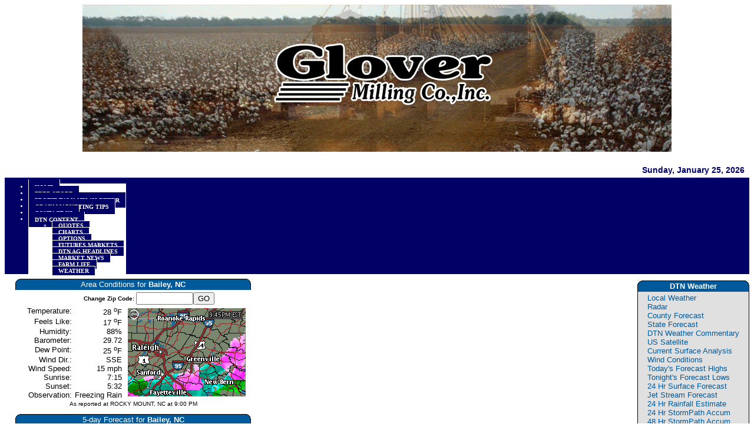

--- FILE ---
content_type: text/html;charset=UTF-8
request_url: https://www.glovermilling.com/index.cfm?show=1&map=CityWeather
body_size: 47663
content:




    

    

    

    

    

    

    

    

    





	<!DOCTYPE HTML PUBLIC "-//W3C//DTD HTML 4.0 Transitional//EN" "http://www.w3.org/TR/html4/loose.dtd">

	






	
		





<html><head><link href="mainStyles.css" rel="stylesheet" type="text/css">
<link href="AgOnlineNews.css" rel="stylesheet" type="text/css">






	
		
			<link type="text/css" href="/images/css/gtp.css" rel="stylesheet" />
		
		
	

	
		
			<link type="text/css" href="/images/css/blogs.css" rel="stylesheet" />
		
		
	









	
		
			<link type="text/css" href="/css/common.css" rel="stylesheet" />
		
		
	




	
	

<LINK REL="SHORTCUT ICON" TYPE="image/x-icon" HREF="favicon.ico">
<title>GLOVER MILLING CO., INC.</title>
<meta http-equiv="Content-Type" content="text/html; charset=iso-8859-1">
<meta name="MSSmartTagsPreventParsing" content="TRUE">

<meta name="keywords" content="grain buyer, animal feed, show feed, corn, beans, wheat, grain dealer">


<link rel="stylesheet" type="text/css" href="/scripts/jquery/plugins/superfish/css/superfish.css" media="screen">






















	
	
		<script type="text/javascript" src="/scripts/jquery/1.6.2/jquery.min.js" charset="ISO-8859-1"></script>
		
	
	
	
	
	
	
	
	
	
	
	
	
	
	
	
	
		
		
		
			
			
				
				
				
					
					
					
						<script type="text/javascript" src="/scripts/jquery/1.6.2/plugins/superfish/js/hoverIntent.js" charset="ISO-8859-1"></script>
						
					
						<script type="text/javascript" src="/scripts/jquery/1.6.2/plugins/superfish/js/jquery.bgiframe.min.js" charset="ISO-8859-1"></script>
						
					
						<script type="text/javascript" src="/scripts/jquery/1.6.2/plugins/superfish/js/superfish.js" charset="ISO-8859-1"></script>
						
					
						<script type="text/javascript" src="/scripts/jquery/1.6.2/plugins/superfish/js/supersubs.js" charset="ISO-8859-1"></script>
						
					
				
				
			
		
	



<STYLE type="text/css">
	/*** ESSENTIAL STYLES ***/
.sf-menu, .sf-menu * {
	z-index:90;
}
.sf-menu {
	z-index:90;
}
.sf-menu ul {
	z-index:90;
}
.sf-menu ul li {
	z-index:90;
}
.sf-menu li:hover {
	z-index:90;
}
.sf-menu li {
	z-index:90;
}
.sf-menu a {
	z-index:90;
}
.sf-menu li:hover ul,
.sf-menu li.sfHover ul {
	z-index:90;
}
ul.sf-menu li:hover li ul,
ul.sf-menu li.sfHover li ul {
	z-index:90;
}
ul.sf-menu li li:hover ul,
ul.sf-menu li li.sfHover ul {
	z-index:90;
}
ul.sf-menu li li:hover li ul,
ul.sf-menu li li.sfHover li ul {
	z-index:90;
}
ul.sf-menu li li li:hover ul,
ul.sf-menu li li li.sfHover ul {
	z-index:90;
}

/*** DEMO SKIN ***/
.sf-menu {
	z-index:90;
}
.sf-menu a {
	z-index:90;
}
.sf-menu a, .sf-menu a:visited  { /* visited pseudo selector so IE6 applies text colour*/
	z-index:90;
}
.sf-menu li {
	z-index:90;
}
.sf-menu li li {
	z-index:90;
}
.sf-menu li li li {
	z-index:90;
}
.sf-menu li:hover, .sf-menu li.sfHover,
.sf-menu a:focus, .sf-menu a:hover, .sf-menu a:active {
	z-index:91;
}
/*** arrows **/
.sf-menu a.sf-with-ul {
	z-index:90;
}
.sf-sub-indicator {
	z-index:90;
	background:		url('/scripts/jquery/plugins/superfish/images/arrows-ffffff.png') no-repeat -10px -100px; /* 8-bit indexed alpha png. IE6 gets solid image only */
}
a > .sf-sub-indicator {  /* give all except IE6 the correct values */
	z-index:90;
}
/* apply hovers to modern browsers */
a:focus > .sf-sub-indicator,
a:hover > .sf-sub-indicator,
a:active > .sf-sub-indicator,
li:hover > a > .sf-sub-indicator,
li.sfHover > a > .sf-sub-indicator {
	z-index:90;
}

/* point right for anchors in subs */
.sf-menu ul .sf-sub-indicator { background-position:  -10px 0; }
.sf-menu ul a > .sf-sub-indicator { background-position:  0 0; }
/* apply hovers to modern browsers */
.sf-menu ul a:focus > .sf-sub-indicator,
.sf-menu ul a:hover > .sf-sub-indicator,
.sf-menu ul a:active > .sf-sub-indicator,
.sf-menu ul li:hover > a > .sf-sub-indicator,
.sf-menu ul li.sfHover > a > .sf-sub-indicator {
	z-index:90;
}

/*** shadows for all but IE6 ***/
.sf-shadow ul {
	z-index:90;
}
.sf-shadow ul.sf-shadow-off {
	z-index:90;
}








	
			
		





.sf-menu, .menuText {
	float: right;
	margin-bottom:	0em;
	font-size:X-small;
	font-weight:bold;
	font-family: verdana, geneva, tahoma, sans-serif;
	color: #FFFFFF;
}

.menuText {
	color: #00599B;
	background: #FFFFFF;
}

.sf-menu a {
	border-left: 1px solid #00599B; /* divider in dropdown */
	border-top: 1px solid #00599B; /* divider in top level */
	padding: .75em 1em;
	text-decoration:none;
}
.sf-menu a, .sf-menu a:visited { /* visited pseudo selector so IE6 applies text colour*/
	color:	 #00599B;
}
.sf-menu li {
	background: #FFFFFF; /* initial top level background color */
}
.sf-menu li li {
	background: #FFFFFF; /* initial dropdown background color */
}
.sf-menu li li li {
	background: #FFFFFF;
}
.sf-menu li:hover, .sf-menu li.sfHover,
.sf-menu a:focus, .sf-menu a:hover, .sf-menu a:active {
	background: #bebebe; /* active background color */
	outline: 0;
	bottom: 0;
	z-index:91;
}

#nav {
	height:20px;
	top:47px;
	left:5px;
	z-index:4;
	text-align:left;
	padding:0px;
	color: #00599B;
}

</STYLE>




<script type="text/javascript">
$(document).ready(function(){
       $("ul.sf-menu").supersubs({
           minWidth:    12,  // minimum width of sub-menus in em units
           maxWidth:    27,  // maximum width of sub-menus in em units
           extraWidth:  1,   // extra width can ensure lines don't sometimes turn over
                             // due to slight rounding differences and font-family
          direction: 'right' // submenu direction to start at, (right will go right to left)
       }).superfish({
       		delay:       500,                            // one second delay on mouseout 
            animation:   {opacity:'show',height:'show'},  // fade-in and slide-down animation 
            speed:       'fast',                          // faster animation speed 
            autoArrows:  false,                           // enable generation of arrow mark-up 
            dropShadows: false                            // disable drop shadows
       	});  // call supersubs first, then superfish, so that subs are
                        // not display:none when measuring. Call before initialising
                        // containing tabs for same reason.
   });
</script>


<style type="text/css">
<!--
 .masthead	{ font-family: verdana, geneva, tahoma, sans-serif; font-size: 14px; font-weight: bold; color: #FFFFFF}
 .custmenus, .custmenus a:link, .custmenus a:visited, .custmenus a:hover, .custmenus a:active { font-family: verdana, geneva, tahoma, sans-serif; font-size: 10px; font-weight: bold; color: #CCCCFF; background-color: 000066;}
 .dtnmenus, .dtnmenus a:link, .dtnmenus a:visited, .dtnmenus a:hover, .dtnmenus a:active { font-family: verdana, geneva, tahoma, sans-serif; font-size: 10px; font-weight: bold; color: #FFFFFF}
 .menus, .menus a:link, .menus a:visited, .menus a:active { font-family: verdana, geneva, tahoma, sans-serif; font-size: 10px; font-weight: bold; color: #FFFFFF; }
 .menus a:hover	{ color: #CCCCFF; text-decoration: underline}
 .on_menus 	{ font-family: verdana, geneva, tahoma, sans-serif; font-size: 10px; color: #000066; text-decoration: underline;z-index:1;}
A:active	{ text-decoration: underline;z-index:1;}
A:link		{ text-decoration: none;z-index:1;}
A:visited	{ text-decoration: none; }
A:hover	{ text-decoration: underline;z-index:1;}

.menuText, .sf-menu li, .sf-menu li li, .sf-menu li li li {
	background: #FFFFFF;
	z-index: 1;
}

.sf-menu a {
	border-left: 1px solid #FFFFFF; /* divider in dropdown */
	border-top: 1px solid #FFFFFF; /* divider in top level */
	border-bottom: 1px solid #FFFFFF; /* divider in dropdown */
	border-right: 1px solid #FFFFFF; /* divider in top level */
	z-index: 1;
	background-color: #000066;
	font-family:Georgia, "Times New Roman", Times, serif;
	text-transform:uppercase;	
}

.sf-menu li:hover, .sf-menu li.sfHover,
.sf-menu a:focus, .sf-menu a:hover, .sf-menu a:active {
	background-color: #000066; /* active background color */
	outline: 0;
	bottom: 0;
	z-index:91;
}

.sf-menu a, .sf-menu a:visited, .sf-menu, .menuText { /* visited pseudo selector so IE6 applies text colour*/
	color:	 #FFFFFF;
}

.sf-menu li a {
	border-top-width: 0px;
	z-index: 1;
	color: #FFFFFF;
}

.sf-menu li ul a {
	border-top-width: 1px;
	z-index: 1;
	padding-top:2px;
	padding-bottom:2px;
	color: #FFFFFF;
}
#nav a:visited {
color:#FFFFFF;
}
.sf-menu {
float:left;
}
.masthead{
color: #000066;
}
-->

</style>


</head>

<body bgcolor="FFFFFF">
<table width="100%" border=0 align="center" cellpadding=0 cellspacing=0>
	<tr>
	



	<td align="center"><div style="text-align: center">
	<img border="0" src="/images/E0299301/Glover.gif" /></div></td>
	
	</tr>
</table>
<br>



<table width="100%" border="0" align="center" cellpadding="0" cellspacing="0">
	<tr bgcolor="FFFFFF" align="left">
	 <td width="24" height="26" bgcolor="FFFFFF" valign="top"><img src="/images/h117_01.gif" width="24" height="26" border="0"></td>
	
	 <td width="650" align="left"><span class="masthead"></span></td>
	
	
	 <td width="30%" align="right"><span class="masthead">Sunday, January 25, 2026 </span>&nbsp;</td>
    </tr>
</table>
<table width="100%" border="0" align="center" cellpadding="0" cellspacing="0">
	 <tr bgcolor="000066">
	   
	



		
		
	

	

	

	

	

	

	
		
		
		
	

	
		
		
		
			
			
			
		
	

	
		
		
		
	

	
		
		
		
	

	
		
		
		
			
			
			
		
	

	
		
		
		
			
			
			
		
	

	
		
		
		
			
			
			
		
	

	
		
		
		
			
			
			
		
	

		
		<td id="nav" style="width:100%;">
		
<ul class="depth0 sf-menu"><li><a href="index.cfm">HOME</a></li>
<li><a href="index.cfm?show=10&mid=5">FEED STORE</a></li>
<li><a href="/images/E0299301/pt_mayjun24.pdf" target="_blank">PROFIT TALK NEWSLETTER</a></li>
<li><a href="index.cfm?show=10&mid=20">GRAIN MARKETING TIPS</a></li>
<li><a href="index.cfm?show=10&mid=3">CONTACT US</a></li>
<li><a href="javascript:void(0);" style="cursor: default;">DTN CONTENT</a>
<ul class="depth1"><li><a href="javascript:void(0);" style="cursor: default;">Quotes</a></li>
<li><a href="javascript:popupAgOnlineChart();">Charts</a></li>
<li><a href="javascript:void(0);" style="cursor: default;">Options</a></li>
<li><a href="javascript:void(0);" style="cursor: default;">Futures Markets</a></li>
<li><a href="index.cfm?show=4">DTN Ag Headlines</a></li>
<li><a href="index.cfm?show=8&cat=2">Market News</a></li>
<li><a href="https://www.dtnpf.com/agriculture/web/ag/news/farm-life">Farm Life</a></li>
<li><a href="index.cfm?show=1&map=CityWeather&imap=0">Weather</a> </li></ul>
 </li></ul>

		</td>
	</tr>
</table>
	 <table width="100%">
     <tr>
	 <td width="100%" valign="top" bgcolor="FFFFFF">

	
	
 
	 
	

	<script Language="Javascript">
		
		function popupAgOnlineChart() {
			var sym = "";
			try {
				sym = arguments[0].replace(/^\s+|\s+$/g, '');
			} catch(e) {
				sym = "";
			}
		   if (sym.length < 1) {
		   	sym = "@C@1";
		   }
			newWin = window.open("https://charts.aghost.net/popup/agonlineCharts.cfm?token=fFom10JB9HCmxIWsIBfmAeZN5kGaMQ19pi4PyWDMY62X8b5VzYgjXg%3D%3D&cid=2993&sid=1&symbol=" + escape(sym).replace(/\+/g,"%2B") + "", "AgOnlineChart","toolbar=no,location=no,directories=no," +   "status=yes,menubar=no,scrollbars=no,resizable=no,width=750,height=540,screenX=0,screenY=0,left=0,top=0")
			self.newWin.focus();
		}
		
	</script>



	 
		<script language="JavaScript">
		<!--
			
			if( top != window )
			{
				top.location.href = window.location.href;
			}
		// -->
		</script>
	
 







	
 
	






	






	
	
	









	
	
	
	
	
	










<script type="text/javascript">
<!--
function launchnew(mapname) {
	var newWin = window.open("/popup/weather_popup.cfm?map="+mapname+"&key=fFom10JB9HCmxIWsIBfmAeZN5kGaMQ19pi4PyWDMY62X8b5VzYgjXg%3D%3D", "regionalwindow","toolbar=no,location=no,directories=no,status=yes,menubar=no,scrollbars=yes,resizable=no,width=720,height=600,screenX=0,screenY=0,left=0,top=0")
	newWin.focus();
}

function showThumb(mapImg, mapName) {
	document.getElementById("mainImage").src = 'https://agwx.dtn.com/imgjsp/showmap.jsp?map=' + mapImg + '_400&key=fFom10JB9HCmxIWsIBfmAeZN5kGaMQ19pi4PyWDMY62X8b5VzYgjXg%3D%3D';
	document.getElementById("mapTitle").innerHTML = mapName;
	document.getElementById("mapLink").href = "javascript:launchnew('" + mapImg + "_640');";
}

function hideThumb() {


	document.getElementById("mainImage").src = 'https://agwx.dtn.com/imgjsp/showmap.jsp?map=CityWeather_400&key=fFom10JB9HCmxIWsIBfmAeZN5kGaMQ19pi4PyWDMY62X8b5VzYgjXg%3D%3D';
	document.getElementById("mapTitle").innerHTML = "Local Weather";
	document.getElementById("mapLink").href = "javascript:launchnew('CityWeather_640');";

}
// -->
</script>

<table width="100%" border="0" cellpadding="0" cellspacing="0" style="margin:5px;">
	<tr valign="top" style="vertical-align:top;">
		<td width="420" align="center">
			
				





	
	

		

	<script type="text/javascript">
	<!--
		


// SetCookie sets a given cookie's values 
function SetCookie (name, value, expires) 
{
	var argv = SetCookie.arguments;
	var argc = SetCookie.arguments.length;
	var expires = (argc > 2) ? argv[2] : null;
	var path = "/";
	var domain = (argc > 4) ? argv[4] : null;
	var secure = (argc > 5) ? argv[5] : false;
	document.cookie = name + "=" + escape (value) +
	((expires == null) ? "" : ("; expires=" + expires.toGMTString())) +
	((path == null) ? "" : ("; path=" + path)) +
	((domain == null) ? "" : ("; domain=" + domain)) +
	((secure == true) ? "; secure" : "");
}	

// deleteCookie expires a cookie now
function deletecookie(theCookie, goSomewhere) 
{
	var expdate = new Date();
	expdate.setTime(expdate.getTime()); 
	SetCookie (theCookie, 1, expdate);
    
        if( goSomewhere == 'yes' )
    	{
    				
    		location.href="index.cfm?show=1";
            var redirectAfterCookieDelete = 1;
    	}
    
}


		







    

    SetCookie("testCookie", "testValue");
    
    
    var agHostCookiesEnabled = document.cookie.indexOf("testValue") != -1;
    
    if( !agHostCookiesEnabled )
    {
        var noCookiesWindow = window.open("/popup/cookieHelp.cfm?c=2993&s=1", "noCookiesWin", "dependant=yes,hotkeys=no,menubar=no,resizable=no,scrollbars=yes,status=no,toolbar=no,width=450,height=595,screenX=0,screenY=0,left=0,top=0");
        noCookiesWindow.focus();
    }
    else
    {
        var redirectAfterCookieDelete = 1;
    }
    
    
    






		function chgzip() {
			zip = document.myzip.zip.value;
			if(zip != "") {
				var expdate = new Date();
				
				
					SetCookie ("MYZIP", zip);
				
				curLocation = document.location.toString();
				if (curLocation.indexOf("?") < 1) {
					curLocation = curLocation + "?";
				}
				pos = curLocation.indexOf("t=");
				if (pos > 0) {
				 	document.location = curLocation.substring(0,pos) + "t=" + expdate.getTime();
				}
				else {
						document.location = curLocation + "&t=" + expdate.getTime();
				}
			}
			else {
				return false;
			}
		}
	// -->
	</script>

	
		
			
			
			
		
	
	
	
	<script type="text/javascript">
		function showMap()
		{
			window.open("/popup/weather_popup.cfm?map=regionalradar_byzip_640&zip=27807&level=regional&key=fFom10JB9HCmxIWsIBfmAeZN5kGaMQ19pi4PyWDMY62X8b5VzYgjXg%3D%3D", "regionalwindow", "dependant=yes,hotkeys=no,menubar=no,resizable=no,scrollbars=no,status=no,toolbar=no,width=720,height=600,screenX=0,screenY=0,left=0,top=0");
		}
	</script>
	

	


	
	




	
		
			

		
		
		

		

		
			
		

		
			
		
		
			
		
		
		
			
					

	
		
		
		

    	

	

	

	

	

	

	

	

	

	

	


	
		

		

		
		
			
		
		
		
		
			
		
		

	
	
	
	
	
	
	
	
	
	
	
	
	
	
	
	
	
	
	
	
	
	
	
	
	
	

		
		
	
	

	

	
	
	
	
	
	
	
	
	
	
	
	
	
	
	

				
		
		
		
			

		
		
		
		

		

		
		
			
		
		
		
		
			
		
		
	

	

	

	



		
		

		
		
		

		

		
		
			
		
		
		
		
		
		
			
		
		
		

		
		

		
			
		

		
		
		
		
		

		
		
			
		
			
		
			
		
			
		
			
		
			
		
			
		
			
		
			
		
			
		
			
		
		
			

		
		

		
			
				
			
		

		
		
			

		
		

		
			
		

		
		
			

		
		

		
			
		

		
		
			

		
		

		
			
		

		
		
			

		
		

		
			
				
			
		

		
		
			

		
		

		
			
		

		
		
			

		
		

		
			
		

		
		
			

		
		

		
			
				
			
		

		
		

		
		
			
		
		
			
		

		
		
		

		
		
		
		
		
	
		
			
			
		
		
		
		
		
		
		
		
		
		
		
		
		
		
		
		
		
			
		
		
		
			
			
				

		

		
		
			
		
		
		
		
			
		
		
	
	
	
	
	
	
	
	
	
	

				
		
					
			
				
		
		
		
		
			
				
			
			
				
			
			
				
			
			
				
			
			
				
			
			
				
			
			
				
			
			
			
			
				
			
			
				
					
				
			
		
		
		
		
		
		
			
			
				
			
			
			
			
			
		
		
		
		
		
		
			
		
		
		
		
			
		
		
		
		
		
			
		
		
		
		
		
		
		
		
		
		
		
		
			
			
			
				

		

		
		
			
		
		
		
		
			
		
		
	
	
	
	
	
	
	
	

		
				
		
					
			
				
		
		
		
		
			
				
			
			
				
			
			
				
			
			
				
			
			
				
			
			
				
			
			
				
			
			
				
			
			
				
			
			
				
			
			
				
			
			
				
			
			
				
			
			
			
				
			
			
				
			
			
				
			
			
				
			
			
				
			
			
				
			
			
				
			
			
				
			
			
				
			
			
				
			
			
				
			
			
				
			
			
				
			
			
				
			
			
				
			
			
				
			
			
				
			
			
				
			
		
		
		
		
		
		
			
				
		
		
		
		
			
				
			
			
				
			
			
				
			
			
				
			
			
				
			
			
				
			
			
				
			
			
				
			
			
				
			
			
				
			
			
				
			
			
				
			
			
				
			
			
			
				
			
			
				
			
			
				
			
			
				
			
			
				
			
			
				
			
			
				
			
			
				
			
			
				
			
			
				
			
			
				
			
			
				
			
			
				
			
			
				
			
			
				
			
			
				
			
			
				
			
			
				
			
		
		
		
		
		
		
			
				
		
		
		
		
			
				
			
			
				
			
			
				
			
			
				
			
			
				
			
			
				
			
			
				
			
			
				
			
			
				
			
			
				
			
			
				
			
			
				
			
			
				
			
			
			
				
			
			
				
			
			
				
			
			
				
			
			
				
			
			
				
			
			
				
			
			
				
			
			
				
			
			
				
			
			
				
			
			
				
			
			
				
			
			
				
			
			
				
			
			
				
			
			
				
			
			
				
			
		
		
		
		
		
		
			
				
		
		
		
		
			
				
			
			
				
			
			
				
			
			
				
			
			
				
			
			
				
			
			
				
			
			
				
			
			
				
			
			
				
			
			
				
			
			
				
			
			
				
			
			
			
				
			
			
				
			
			
				
			
			
				
			
			
				
			
			
				
			
			
				
			
			
				
			
			
				
			
			
				
			
			
				
			
			
				
			
			
				
			
			
				
			
			
				
			
			
				
			
			
				
			
			
				
			
		
		
		
		
		
		
			
				
		
		
		
		
			
				
			
			
				
			
			
				
			
			
				
			
			
				
			
			
				
			
			
				
			
			
				
			
			
				
			
			
				
			
			
				
			
			
				
			
			
				
			
			
			
				
			
			
				
			
			
				
			
			
				
			
			
				
			
			
				
			
			
				
			
			
				
			
			
				
			
			
				
			
			
				
			
			
				
			
			
				
			
			
				
			
			
				
			
			
				
			
			
				
			
			
				
			
		
		
		
		
		
		
			
		
		
		
		
			
			
			

			
		
		
		
		
		
		
		
		
		
		
		
		
			
			
			
				

		

		
		
			
		
		
		
		
			
		
		
	
	
	
	
	
	
	
	

		
				
		
		
			
				
		
		
		
		
			
				
			
			
				
			
			
				
			
			
				
			
			
				
			
			
				
			
			
				
			
			
				
			
			
				
			
			
				
			
			
				
			
			
				
			
			
				
			
			
				
			
			
				
			
			
				
			
			
				
			
		
		
		
		
		
			
		
		
		
		
			
			
			
			
			
		
		

				                                                           
		
			
		
		
		
		
		
		
		
		
		
		
		
			

		

		
		
			
		
		
		
		
			
		
		
	
	
	
	
	
	
	
	

		
		
	   

		
		

		
			
		

		
		
		
		
			
				
			
			
				
			
			
				
			
			
				
			
			
				
			
			
				
			
			
				
			
			
				
			
			
				
			
			
				
			
			
				
			
			
				
			
			
				

		
		

		
			
				
			
		

		
			
			
				
			
			
		
		
		
		
		
		
		

		
		
			
			
		
		
		
		
		
		
		
		
		
			
			
			
		
		
		
			
		

		
		
		
		
			

		
		
		
		
		
		
		
		
		

		
		
			
		
		
		
		
		
			
		
		
		
				
			

	
		
		
		

    	

	

	

	

	

	

	

	

	

	

	


	

	
	
	

	

	

	
	
	
	
	
	
	
	
	
	
	
	

	


		
			
		
		
		
		
		
		
		
		

		

		
		
			
		
		
		
		
			
		
		
		
		
		
				
			
		
		
		
		

		
		

		

		
		

		

		

		

		

		

		
			
				
			
		
		
		

		
		
		

		

		

		
		
			
		
		
		
		
		
		
			
		
		
		

		
		
		
		
		
		
			
			

		

		
			

		
		
			

		
		
		
		

		
							
							
		
		
			
				
				
			
		
		
		
		
		
		
		
		
			
				
			
		
		
			
		
		
			
			
			

		

		
		
			
		
		
		
		
		
		
			
		
		
		
			
			
			
			
				
				
				
				
				
			
			
			
			
				
			
            
			
			
				
				
				
				
				
				
				
				
				
					
					
				
				
				
				
				
			
			
			
			
				
				
				
			
			
			
			
				
					
					
					
					
					
					
					
					
					
					
						
							
						
					
					
					
					
					
					
					
						
							
						
					
					
					
		
		
		
					
			
			
				
					
				
			
		
		
		
					
					
						
						
						
					
				
			
				
					
					
					
					
					
					
					
					
					
					
						
							
						
					
					
					
					
					
					
					
						
					
					
					
		
		
		
					
			
			
				
					
					
				
			
		
		
		
					
					
				
			
				
					
					
					
					
					
					
					
					
					
					
						
							
						
					
					
					
					
					
					
					
						
					
					
					
		
		
		
					
			
			
				
					
					
				
			
		
		
		
					
					
				
			
				
					
					
					
					
					
					
					
					
					
					
						
							
						
					
					
					
					
					
					
					
						
					
					
					
		
		
		
					
			
			
				
					
					
				
			
		
		
		
					
					
				
			
				
					
					
					
					
					
					
					
					
					
					
						
							
						
					
					
					
					
					
					
					
						
					
					
					
		
		
		
					
			
			
				
					
					
				
			
		
		
		
					
					
				
			
		

		

		

		
		
			
		
		
		
		
			
		
		
	
	
	
	
	
	
	
	
    	
	

		
		
		
		
			
			
			
			
		
		
			
		
		
		
		
		
		
		
			
			

		

		
		
			
		
		
		
		
			
		
		
	
	
	
	
	
	
	
	
    	
	

		
		
		
		
		
			
		
		
		
			
			
		
		
		
		
		
			
		
		
			
		
		
			
		
		
		
		
		
		
		
		
		
		
		
		
		
		
		
		
		
		
		
		
		
		
		
		
		
		
		
		
		
		
		
		
		
		
		
		
		
		
		
		
		
		
		
		
		
		
		
			
		
		
			
		
		
			
			
			
			
			
			
			
			
			
			
			
			
			
			
			
			
			
			
			
			
			
			
			
			
			
			
			
			
			
			
			
			
			
			
			
			
			
			
			
			
			
			
			
			
			
			
			
			
			
			
		
		
		
		
		
			
			
		
	
						
	
	
	
		<table cellpadding="0" cellspacing="0" align="center" width="400" vspace="0" hspace="0" border="0">
			<tr>
				<td align="right" bgcolor="00599B"><img src="/images/borders/style1_left_top.gif"></td>
				<td width="100%" align="center" bgcolor="00599B" background="/images/borders/style1_top.gif"><font face="verdana, geneva, tahoma, sans-serif" size="2" color="FFFFFF">Area Conditions for <B>Bailey, NC</B></font></td>
				<td align="left" bgcolor="00599B"><img src="/images/borders/style1_right_top.gif"></td>
			</tr>
			<tr><td colspan="3" height="3"><img src="/images/spacer.gif"></td></tr>
		</table>
		<table width="400" cellspacing="0" cellpadding="1" border="0">
			<tr title="Location can be a zip code, a city, or a city and state. Use the state's two letter abbreviation. Separate the city and state abbreviation with a comma.">
				<td width="10">&nbsp;</td>
				<td align="left" colspan="2">
					<table width="100%" cellpadding="0" border="0" cellspacing="0">
						<form name="myzip" onSubmit="return false;">
							<tr title="Location can be a zip code or a comma separated city and state combination. Use the state's two letter abbreviation.">
								<td align="right" width="50%"><font face="verdana, geneva, tahoma, sans-serif" size="1"><b>Change Zip Code:&nbsp;</b></font></td>
								<td align="left" width="50%"><font face="verdana, geneva, tahoma, sans-serif" size="1"><input type="text" name="zip" size="10"><input type="button" size="2" name="gobutton" title="Go" value="GO" onclick="chgzip()"></font></td>
							</tr>
						</form>
					</table>
				</td>
			</tr>
			<tr>
				<td width="10">&nbsp;</td>
				<td width="180">
					<table width="100%" cellspacing="0" cellpadding="0" border="0">
					<tr>
						<td align="right"><font face="verdana, geneva, tahoma, sans-serif" size="2">Temperature:</font></td>
						<td align="right" width="85"><font face="verdana, geneva, tahoma, sans-serif" size="2">28 <sup>o</sup>F</font></td>
					</tr>
					<tr>
						<td align="right"><font face="verdana, geneva, tahoma, sans-serif" size="2">Feels Like:</font></td>
						<td align="right" width="85"><font face="verdana, geneva, tahoma, sans-serif" size="2">17 <sup>o</sup>F</font></td>
					</tr>
					<tr>
						<td align="right"><font face="verdana, geneva, tahoma, sans-serif" size="2">Humidity:</font></td>
						<td align="right" width="85"><font face="verdana, geneva, tahoma, sans-serif" size="2">88%</font></td>
					</tr>
					<tr>
						<td align="right"><font face="verdana, geneva, tahoma, sans-serif" size="2">Barometer:</font></td>
						<td align="right" width="85"><font face="verdana, geneva, tahoma, sans-serif" size="2">29.72</font></td>
					</tr>
					<tr>
						<td align="right"><font face="verdana, geneva, tahoma, sans-serif" size="2">Dew Point:</font></td>
						<td align="right" width="85"><font face="verdana, geneva, tahoma, sans-serif" size="2">25 <sup>o</sup>F</font></td>
					</tr>
					<tr>
						<td align="right"><font face="verdana, geneva, tahoma, sans-serif" size="2">Wind Dir.:</font></td>
						<td align="right" width="85"><font face="verdana, geneva, tahoma, sans-serif" size="2">SSE</font></td>
					</tr>
					<tr>
						<td align="right"><font face="verdana, geneva, tahoma, sans-serif" size="2">Wind Speed:</font></td>
						<td align="right" width="85"><font face="verdana, geneva, tahoma, sans-serif" size="2">15 mph</font></td>
					</tr>
					<tr>
						<td align="right"><font face="verdana, geneva, tahoma, sans-serif" size="2">Sunrise:</font></td>
						
							
							<td align="right" width="85"><font face="verdana, geneva, tahoma, sans-serif" size="2">7:15</font></td>
						
					</tr>
					<tr>
						<td align="right"><font face="verdana, geneva, tahoma, sans-serif" size="2">Sunset:</font></td>
						
							
							<td align="right" width="85"><font face="verdana, geneva, tahoma, sans-serif" size="2">5:32</font></td>
						
					</tr>
					<tr>
						<td align="right" valign="top"><font face="verdana, geneva, tahoma, sans-serif" size="2">Observation:</font></td>
						<td align="right" valign="top" width="85"><font face="verdana, geneva, tahoma, sans-serif" size="2">Freezing Rain</font></td>
					</tr>
					</table>
				</td>
				<td width="220" align="center">
					
						

	<script language="javascript" type="text/javascript">
		
			var MiniRadarIDCount = 0;
			
			function MiniRadarMapClick()
			{
				var newWindow = window.open("/popup/weather_popup.cfm?map=regionalradar_byzip_640&zip=27807&level=regional&key=fFom10JB9HCmxIWsIBfmAeZN5kGaMQ19pi4PyWDMY62X8b5VzYgjXg%3D%3D", "regionalwindow", "dependant=yes,hotkeys=no,menubar=no,resizable=no,scrollbars=no,status=no,toolbar=no,width=720,height=600,screenX=0,screenY=0,left=0,top=0");
				newWindow.focus();
			}
			
			
		
		MiniRadarIDCount = 1;
	</script>
	<div>
		<div style="text-align:center;z-index:0;position:relative;top:75px;left:0px;">
			<img src="/images/throbber_black.gif" width="16" height="16">
		</div>
		<div style="text-align:center;z-index:10;position:relative;top:-16px;left:0px;margin-bottom:-16px;">
			
			<a href="javascript:void(null)" onclick="MiniRadarMapClick();"><img 
						id="MiniRadar_1"
						src="https://agwx.dtn.com/miniradar.cfm?zip=27807&size=0&key=fFom10JB9HCmxIWsIBfmAeZN5kGaMQ19pi4PyWDMY62X8b5VzYgjXg%3D%3D&width=200&height=150&RequestTimeout=180" 
						border="0"
						height="150"
						width="200"
						alt="Radar"></a>
			
		</div>
	</div>

					
				</td>
			</tr>
			<tr><td align="center" colspan="3"><font face="verdana, geneva, tahoma, sans-serif" size="1">As reported at ROCKY MOUNT, NC at 9:00 PM<br><br></font></td></tr>
		</table>
		
		
			
				
			
			
			<style>
				td.label    {width:125px;        height:40px; text-align:center; vertical-align:middle;}
				td.details  {width:54px; height:40px; text-align:center; vertical-align:middle;}
				td.details2 {width:54px; height:40px; text-align:center; vertical-align:middle; background-color:#EBEBEB;}
			</style>
			
			<table cellpadding="0" cellspacing="0" align="center" width="400" vspace="0" hspace="0" border="0">
				<tr>
					<td align="right" bgcolor="00599B"><img src="/images/borders/style1_left_top.gif"></td>
					<td width="100%" align="center" bgcolor="00599B" background="/images/borders/style1_top.gif"><font face="verdana, geneva, tahoma, sans-serif" size="2" color="FFFFFF">5-day Forecast for <B>Bailey, NC</B></font></td>
					<td align="left" bgcolor="00599B"><img src="/images/borders/style1_right_top.gif"></td>
				</tr>
				<tr><td colspan="3" height="3"><img src="/images/spacer.gif"></td></tr>
			</table>
			
			
				<table width="400" border="0" cellpadding="0" cellspacing="0" style="border: 1px solid #B2B2B2; font-family:verdana, geneva, tahoma, sans-serif; font-size:11px;">
			
				<tr>
					<td class="label"><strong>Date</strong></td>
					<td width="1" rowspan="11" bgcolor="#B2B2B2"><img src="/images/spacer.gif" width="1" height="1" border="0" alt="" title=""></td>
					<td class="details">Mon<br>
					1/26</td>
					<td width="1" rowspan="11" bgcolor="#B2B2B2"><img src="/images/spacer.gif" width="1" height="1" border="0" alt="" title=""></td>
					<td class="details2">Tue<br>
					1/27</td>
					<td width="1" rowspan="11" bgcolor="#B2B2B2"><img src="/images/spacer.gif" width="1" height="1" border="0" alt="" title=""></td>
					<td class="details">Wed<br>
					1/28</td>
					<td width="1" rowspan="11" bgcolor="#B2B2B2"><img src="/images/spacer.gif" width="1" height="1" border="0" alt="" title=""></td>
					<td class="details2">Thu<br>
					1/29</td>
					<td width="1" rowspan="11" bgcolor="#B2B2B2"><img src="/images/spacer.gif" width="1" height="1" border="0" alt="" title=""></td>
					<td class="details">Fri<br>
					1/30</td>
				</tr>
				<tr>
					<td class="label"><strong>Weather Condition</strong></td>
					<td class="details"><img src="/images/wxconditions/rain.gif"  width="50" height="33" alt="Rain" title="Rain"></td>
					<td class="details2"><img src="/images/wxconditions/clear.gif" width="50" height="33" alt="Clear" title="Clear"></td>
					<td class="details"><img src="/images/wxconditions/partlycloudy.gif"  width="50" height="33" alt="Partly Cloudy" title="Partly Cloudy"></td>
					<td class="details2"><img src="/images/wxconditions/clear.gif" width="50" height="33" alt="Clear" title="Clear"></td>
					<td class="details"><img src="/images/wxconditions/mostlycloudy.gif"  width="50" height="33" alt="Mostly Cloudy" title="Mostly Cloudy"></td>
				</tr>
				<tr>
					<td class="label"><strong>Weather</strong></td>
					<td class="details">Rain</td>
					<td class="details2">Clear</td>
					<td class="details">Partly Cloudy</td>
					<td class="details2">Clear</td>
					<td class="details">Mostly Cloudy</td>
				</tr>
				<tr>
					<td class="label"><strong>Temperature</strong> (&deg;F)<br>
					<span style="font-size:10px;">Low/High</span></td>
					<td class="details">21/36</td>
					<td class="details2">13/38</td>
					<td class="details">18/37</td>
					<td class="details2">17/34</td>
					<td class="details">14/32</td>
				</tr>
				<tr>
					<td class="label"><strong>Feels Like</strong> (&deg;F)<br>
					<span style="font-size:10px;">Low/High</span></td>
					<td class="details">9/33</td>
					<td class="details2">4/31</td>
					<td class="details">11/32</td>
					<td class="details2">7/26</td>
					<td class="details">7/26</td>
				</tr>
				<tr>
					<td class="label"><strong>Dew Point</strong> (&deg;F)</td>
					<td class="details">20</td>
					<td class="details2">4</td>
					<td class="details">9</td>
					<td class="details2">7</td>
					<td class="details">6</td>
				</tr>
				<tr>
					<td class="label"><strong>Humidity</strong> (%)</td>
					<td class="details">58</td>
					<td class="details2">31</td>
					<td class="details">40</td>
					<td class="details2">37</td>
					<td class="details">41</td>
				</tr>
				<tr>
					<td class="label"><strong>Wind Speed</strong> (mph)</td>
					<td class="details">12</td>
					<td class="details2">8</td>
					<td class="details">5</td>
					<td class="details2">8</td>
					<td class="details">5</td>
				</tr>
				<tr>
					<td class="label"><strong>Precipitation<br>
					Chance</strong> (%)</td>
					<td class="details">80</td>
					<td class="details2">-</td>
					<td class="details">-</td>
					<td class="details2">-</td>
					<td class="details">-</td>
				</tr>
				<tr>
					<td class="label"><strong>Precipitation<br>
					Amount</strong> (inches)<br>
					<span style="font-size:10px;">S=Snow, L=Liquid</span></td>
					<td class="details">Rain<br /> 0.09</td>
					<td class="details2">None</td>
					<td class="details">None</td>
					<td class="details2">None</td>
					<td class="details">None</td>
				</tr>
				<tr>
					<td class="label"><strong>Evapo-<br>
					transpiration</strong><br>
					(inches/day)</td>
					<td class="details">0.05</td>
					<td class="details2">0.08</td>
					<td class="details">0.05</td>
					<td class="details2">0.07</td>
					<td class="details">0.05</td>
				</tr>
			</table>
		
	
	
	



			
		</td>

		<td align="right" rowspan="2">
			<table cellpadding="2" cellspacing="0" align="right" border="0">
				<tr>
					<td>
						<table cellpadding="0" cellspacing="0" align="left" bgcolor="E0E0E0" border="0">
							<tr>
							 <td><img src="/images/spacer.gif" height="1"></td>
							 <td><img src="/images/spacer.gif" height="1"></td>
							 <td><img src="/images/spacer.gif" height="1"></td>
							</tr>
							<tr>
							 <td colspan="1" bgcolor="00599B"><img src="/images/borders/style1_left_top.gif" ></td>
							 <td width="100%" align="center" bgcolor="00599B" background="/images/borders/style1_top.gif"><font face="verdana, geneva, tahoma, sans-serif" size="2" color="FFFFFF"><b>DTN Weather</b></font></td>
							 <td bgcolor="00599B" align="right"><img src="/images/borders/style1_right_top.gif"></td>
							</tr>
							<tr>
								<td background="/images/borders/style1_left.gif"><img src="/images/spacer.gif"></td>
								<td align="left">







	





	

		

		



	




<table width="100%" border="0">
	<tr>
		<td align="left" width="100%" nowrap="nowrap" style="font-family:verdana, geneva, tahoma, sans-serif; color:#00599B"><font size="2">
			
				
					<a href="index.cfm?show=1&mapID=1" target="_self">Local Weather</a><br>
				
			
				
					<a href="index.cfm?show=1&mapID=2" target="_self">Radar</a><br>
				
			
				
					<a href="index.cfm?show=1&mapID=3" target="_self">County Forecast</a><br>
				
			
				
					<a href="index.cfm?show=1&mapID=4" target="_self">State Forecast</a><br>
				
			
				
					<a href="http://agnews.dtn.com/pivot.cfm?id=442" target="_dtnag">DTN Weather Commentary</a><br>
				
			
				
					<a href="index.cfm?show=1&mapID=6" target="_self">US Satellite</a><br>
				
			
				
					<a href="index.cfm?show=1&mapID=7" target="_self">Current Surface Analysis</a><br>
				
			
				
					<a href="index.cfm?show=1&mapID=8" target="_self">Wind Conditions</a><br>
				
			
				
					<a href="index.cfm?show=1&mapID=9" target="_self">Today's Forecast Highs</a><br>
				
			
				
					<a href="index.cfm?show=1&mapID=10" target="_self">Tonight's Forecast Lows</a><br>
				
			
				
					<a href="index.cfm?show=1&mapID=11" target="_self">24 Hr Surface Forecast</a><br>
				
			
				
					<a href="index.cfm?show=1&mapID=12" target="_self">Jet Stream Forecast</a><br>
				
			
				
					<a href="index.cfm?show=1&mapID=13" target="_self">24 Hr Rainfall Estimate</a><br>
				
			
				
					<a href="index.cfm?show=1&mapID=14" target="_self">24 Hr StormPath Accum</a><br>
				
			
				
					<a href="index.cfm?show=1&mapID=15" target="_self">48 Hr StormPath Accum</a><br>
				
			
				
					<a href="index.cfm?show=1&mapID=16" target="_self">6-10 Day Temp Forecast</a><br>
				
			
				
					<a href="index.cfm?show=1&mapID=17" target="_self">6-10 Day Precip Forecast</a><br>
				
			
				
					<a href="index.cfm?show=1&mapID=18" target="_self">Thunderstorm Outlook</a><br>
				
			
				
					<a href="index.cfm?show=1&mapID=19" target="_self">US Drought Monitor</a><br>
				
			
				
					<a href="index.cfm?show=1&mapID=33" target="_self">US Palmer Drought Index</a><br>
				
			
				
					<a href="index.cfm?show=1&mapID=34" target="_self">US Crop Moisture Index</a><br>
				
			
				
					<a href="index.cfm?show=1&mapID=35" target="_self">US Growing Degree Days</a><br>
				
			
				
					<a href="index.cfm?show=1&mapID=20" target="_self">Soil Temperatures</a><br>
				
			
				
					<a href="index.cfm?show=1&mapID=21" target="_self">Hurricane Tracking</a><br>
				
			
		</font></td>
	</tr>
</table>

</td>
								<td background="/images/borders/style1_right.gif"><img src="/images/spacer.gif"></td>
							</tr>
							<tr>
								<td background="/images/borders/style1_left.gif"><img src="/images/spacer.gif"></td>
								<td height="5"><img src="/images/spacer.gif" height="2"></td>
								<td background="/images/borders/style1_right.gif"><img src="/images/spacer.gif"></td>
							</tr>
							<tr>
								<td><img src="/images/borders/style1_left_bottom.gif"></td>
								<td colspan="1" background="/images/borders/style1_bottom.gif"><img src="/images/spacer.gif"></td>
								<td><img src="/images/borders/style1_right_bottom.gif"></td>
							</tr>
						</table>
					</td>
				</tr>
			</table>
		</td>
	</tr>
</table>

	<br />
    
    
      

		
		
		

		

		
			
		

		
			
		
		
			
		
		
		
			
					
	
		

		
		
		
		
		
		
		
		
		

		
		
			
		
		
		
		
		
			
		
		
		
				
			

	
		
		
		

    	

	

	

	

	

	

	

	

	

	

	


	
		

		

		
		
			
		
		
		
		
			
		
		

	
	
	
	
	
	
	
	
	
	
	
	
	
	
	
	
	
	
	
	
	
	
	
	
	
	

		
		
	
	

	

	
	
	
	
	
	
	
	
	
	
	
	
	
	
	

		
			
		
		
		
		
	
	

	
	
	

				
		
    

	

		
		

	
		
		
		
		
		

		

		
		
			
		
		
		
		
		
		
			
		
		
		
		
		
		
		
		
		
		
		
		
		
		
		
		
		
		
			
		

        
        
            

		

		
		
			
		
		
		
		
			
		
		
	

	

	

	



		
		

		
		
		

		

		
		
			
		
		
		
		
		
		
			
		
		
		

		
		

		
			
		

		
		
		
		
		

		
		
			
		
			
		
			
		
			
		
			
		
			
		
			
		
			
		
			
		
			
		
			
		
		
			

		
		

		
			
				
			
		

		
		
			

		
		

		
			
		

		
		
			

		
		

		
			
		

		
		
			

		
		

		
			
		

		
		
			

		
		

		
			
				
			
		

		
		
			

		
		

		
			
		

		
		
			

		
		

		
			
		

		
		
			

		
		

		
			
				
			
		

		
		

		
		
			
		
		
			
		

		
		
        
		
		
			
			

		
		
		
		
		
		
		
		
		

		
		
			
		
		
		
		
		
			
		
		
		
				
			

	
		
		
		

    	

	

	

	

	

	

	

	

	

	

	


	
	
		
		
		
		

    	
    	
	
	
	
	
	
	
	
	
	


		
			
		
		
		

		

		
		
		
		

		
							
							
		
		
			
				
				
			
		
		
		
		
		
		
		
		
		
		
		

		
		
		
		
		
		
		
		
			
				

		
		
		
		
		
		
		
		
		

		
		
			
		
		
		
		
		
			
		
		
		
				
			

	
		
		
		

    	

	

	

	

	

	

	

	

	

	

	


	

	
	
	

	

	

	
	
	
	
	
	
	
	
	
	
	
	

	


		
			
		
		
		

		
		
		

		

		
			
		

		
			
			
		
		
		
		
		
		
		
		
		
		
			

		

		
		
			
		
		
		
		
			
		
		
	
	
	
	
	
	
	
	

		
		

		
		

		
			
		

		

		
		

		
			
		

		

		
		

		
			
		

		

		
		

		
			
		

		

		
		

		
			
		

		

		
		

		
			
		

		

		
		

		
			
		

		
			                  
			
		    
		    
		    
				
			
		    
				
			
		    
				
			
		    
		    
				
			
		    
		    
		    
				
			
		    
		    
		    
		    
		    
		    
		    
		    
		    
		    
		    
		    
		    
		    
		    
            
		
		
		
		
		
		
		
		
		
		
		

		
		
		
			
		
		
	
		
		
			
		
	
		

		
		
		

		
			
		

		

		
		
		


			

			
			
				
				
					
				
				
				
				
			
		

		<!-- TODO Lookup the weather blog to get the URL for the bio -->
		
		

		
		
		
		
		
			
		
		
		

    
				
				
				<table cellpadding="3" cellspacing="0" width="100%" class="mainStyles_normalFontSize">
					<tr>
						<td style="padding:3px 5px;">
							
								<p class="pane_news_header" >
									<img src="https://admin.aghost.net//images/pane_title_wx.gif" align="absmiddle" alt="" width="31" height="26" style="padding-right:10px;" />DTN Weather Summary 
								</p>
							
							 
								<div style="float:left; padding:0 5px 5px 5px;">
									<img src="https://admin.aghost.net//images/bryce_anderson.png" width="82" height="73" alt="Bryce Anderson image" />
								</div>
								<div style="float:left; padding-top:22px;">
									<div style="vertical-align:bottom;">
										<span class="news_author">Bryce Anderson</span>&nbsp;&ndash;&nbsp;<span class="news_authortitle">DTN Meteorologist</span>
									</div>
									<div class="author_bio_links"><a href="https://www.dtnpf.com/agriculture/web/ag/news/author?authorFullName=Bryce+Anderson" target="_dtnag">Bio</a></div>
								</div>
							
						</td>
					</tr>
					<tr>
						<td  ><a class="news_hot_headline" href="https://www.dtnpf.com/agriculture/web/ag/weather/market-impact" target="_dtnag">Arctic Cold, Major Winter Storm This Weekend</a></td></td>
					</tr>
					
					<tr>
						<td style="padding:3px 5px;" class="news_content"><p class="news_content">Wintry mix of heavy snowfall, sleet and freezing rain for most of the country over the weekend, along with intense arctic air. <a class="moreContentLink" href="https://www.dtnpf.com/agriculture/web/ag/weather" target="_dtnag">&#187; More DTN Weather Commentary</a></p></td>
					</tr>
					<tr>
						<td style="padding:3px 5px;" class="news_date">Posted at 12:01PM Fri Jan 23, 2026 CST</td>
					</tr>
				</table>
				
			

    

	<div style="text-align:center; border:1px solid #cccccc; background-color:#ffffff;color:#000000;padding:5px;margin:5px;font-size:8pt;font-family:verdana, geneva, tahoma, sans-serif,sans-serif;">
		<a style="color:#666666" href="http://agnews.dtn.com/pivot.cfm?id=102&mkt=0" target="_blank">Click here</a> to get your local weather emailed to you each day.
	</div>

	

	</td></tr>
</table>



	
	





	
		
			



<div align="center">
<table border="0" cellpadding="0" cellspacing="0" width="1000">
	<tr><td height="10">&nbsp;</td></tr>
	<tr><td bgcolor="FFFFFF" align="center"><font face="verdana, geneva, tahoma, sans-serif" size="1" color="000066">Copyright DTN.  All rights reserved.  <a href="https://www.aghost.net/disclaimer.cfm" target="disclaimer"><font face="verdana, geneva, tahoma, sans-serif" size="1" color="000066">Disclaimer</font></a>.</font></td></tr>
    
	<tr><td align="center"><a href="https://www.dtnpf.com/agriculture/web/ag/home" rel="nofollow"><img src="/images/alpha/dtnpf_bw_120x42.png?show=1&map=CityWeather&ShowMenu=1&IFRAME=false" width="120" height="42" border="0" alt="Powered By DTN"></a>
</td></tr>
</table>
</div>

</body>
</html>

			
	
	
	
	



--- FILE ---
content_type: text/css
request_url: https://www.glovermilling.com/mainStyles.css
body_size: 831
content:

			
				.mainStyles_standard{
					color:#00599B;
					font-family:verdana, geneva, tahoma, sans-serif;
				}
				.mainStyles_bar{
				  background-color:#00599B;
					color:#FFFFFF;
					font-family:verdana, geneva, tahoma, sans-serif;
				}
		
				a { color:#00599B; }
				a:visited { color:#666699; }
				a:active { color:#666699; }
				
				.mainStyles_largeFontSize{ font-size:16pt; }
				.mainStyles_medLargeFontSize{ font-size:14pt; }
				.mainStyles_normalFontSize{ font-size:10pt; }
		
				.mainStyles_shadedBorder{
					border-top:1px solid #808080;
					border-right:1px solid #808080;
					border-bottom:1px solid #505050;
					border-left:1px solid #505050;
				}
				.mainStyles_LightTextColor1{ color:#505050; }
				.mainStyles_LightTextColor2{ color:#808080; }
				
			
		